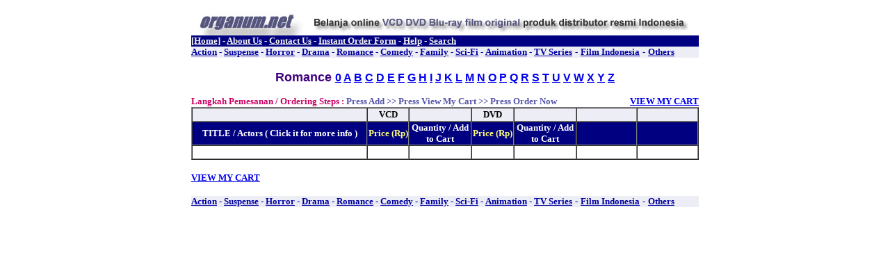

--- FILE ---
content_type: text/html
request_url: http://organum.net/romanceR.htm
body_size: 1635
content:
<html><head><title>Jual Beli Blu-ray VCD DVD Original Movie Film Online - Romance R</title><meta name="keywords" content="belanja, online, harga, shop, jual, beli, toko, bluray, blu-ray, disc, VCD, DVD, original, Indonesia."><meta name="description" content="Harga Toko Belanja Beli Jual Bluray Blu-ray VCD DVD Original Film Online Shop Indonesia"><META HTTP-EQUIV="Pragma" CONTENT="no-cache"></head><body bgcolor=#FFFFFF>
<table width=730align=center align=center><tr><td width=100%><script src=nopcart.js></script><table border=0 cellpadding=0 cellspacing=0 height="34" width="729"> 
<tr> <td width=600><a href="http://www.organum.net"><img src="banner.jpg" width="730" height="40" border="0" alt="www.organum.net"></a></td></tr> 
<tr> <td width=730 bgcolor=#000080> 
            <p><a href=index.htm><font color=#F4F4F4 size=2 face="Arial Narrow"></font></a><a href=index.htm><font color=#F4F4F4 size=2 face="Arial Narrow"><b>[Home]</b></font></a><font color=#F4F4F4 size=2 face="Arial Narrow"><b> 
              - <a href=help/about.htm><font color=#F4F4F4 size=2 face="Arial Narrow"><b>About 
              Us</b></font></a><font color=#F4F4F4 size=2 face="Arial Narrow"><b> 
              -</b></font> </b></font><a href=help/contactus.htm><font color=#F4F4F4 size=2 face="Arial Narrow"><b>Contact 
              Us</b></font></a><font color=#F4F4F4 size=2 face="Arial Narrow"><b> 
              - </b></font><a href=help/instan.htm><font color=#F4F4F4 size=2 face="Arial Narrow"><b>Instant 
              Order Form</b></font></a><font color=#F4F4F4 size=2 face="Arial Narrow"><b> 
              - </b></font><a href=help/help.htm><font color=#F4F4F4 size=2 face="Arial Narrow"><b>Help</b></font></a><font color=#F4F4F4 size=2 face="Arial Narrow"><b> 
              - </b></font><a href=search.html><font color=#F4F4F4 size=2 face="Arial Narrow"><b>Search</b></font></a></p>
          </td>
        </tr>
        <tr> 
          <td width=730 height="4" bgcolor="#EDEDF5"> 
            <p><font face=Arial size=2><a href=action.htm><font color=#0000A0 size=2 face="Arial Narrow"><b>Action</b></font></a><font color=#0000A0 size=2 face="Arial Narrow"> 
              - </font><a href=suspense.htm><font color=#0000A0 size=2 face="Arial Narrow"><b>Suspense</b></font></a><font color=#0000A0 size=2 face="Arial Narrow"> 
              - </font><a href=horror.htm><font color=#0000A0 size=2 face="Arial Narrow"><b>Horror</b></font></a><font color=#0000A0 size=2 face="Arial Narrow"><b> 
              - </b></font><a href=drama.htm><font color=#0000A0 size=2 face="Arial Narrow"><b>Drama</b></font></a><font color=#0000A0 size=2 face="Arial Narrow"><b> 
              - </b></font><a href=romance.htm><font color=#0000A0 size=2 face="Arial Narrow"><b>Romance</b></font></a><font color=#0000A0 size=2 face="Arial Narrow"> 
              - </font><a href=comedy.htm><font color=#0000A0 size=2 face="Arial Narrow"><b>Comedy</b></font></a><font color=#0000A0 size=2 face="Arial Narrow"> 
              - <a href=family.htm><font color=#0000A0 size=2 face="Arial Narrow"><b>Family</b></font></a> 
              - </font><a href=sci-fi.htm><font color=#0000A0 size=2 face="Arial Narrow"><b>Sci-Fi</b></font></a><font color=#0000A0 size=2 face="Arial Narrow"> 
              - </font><a href=animation.htm><font color=#0000A0 size=2 face="Arial Narrow"><b>Animation</b></font></a><font color=#0000A0 size=2 face="Arial Narrow"><b> 
              - </b></font><a href=sci-fi.htm><font color=#0000A0 size=2 face="Arial Narrow"></font></a> 
              <a href=tvseries.htm><font color=#0000A0 size=2 face="Arial Narrow"><b>TV 
              Series</b></font></a> <font color=#0000A0 size=2 face="Arial Narrow"><b>-</b></font> 
              <a href=indo.htm><font color=#0000A0 size=2 face="Arial Narrow"><b>Film 
              Indonesia</b></font></a> <font color=#0000A0 size=2 face="Arial Narrow"><b>-</b></font> 
              <a href=others.htm><font color=#0000A0 size=2 face="Arial Narrow"><b>Others</b></font></a></font></p>
          </td>
        </tr> 
<tr> <td width=730 height="2"> <div align="right"></div></td></tr> </table><p align=center><font color=#400080 size=4 face=Arial><b><font color=#400080 size=4 face=Arial><b>Romance 
<font color=#400080 size=4 face=Arial><b><font color=#400080 size=4 face=Arial><b><font color=#400080 size=4 face=Arial><b><font face="Arial, Helvetica, sans-serif"><font size=3><a href=romance.htm>0</a> 
<a href=romanceA.htm>A</a> <a href=romanceB.htm>B</a> <a href=romanceC.htm>C</a> 
<a href=romanceD.htm>D</a> <a href=romanceE.htm>E</a> <a href=romanceF.htm>F</a> 
<a href=romanceG.htm>G</a> <a href=romanceH.htm>H</a> <a href=romanceI.htm>I</a> 
<a href=romanceJ.htm>J</a> <a href=romanceK.htm>K</a> <a href=romanceL.htm>L</a> 
<a href=romanceM.htm>M</a> <a href=romanceN.htm>N</a> <a href=romanceO.htm>O</a> 
<a href=romanceP.htm>P</a> <a href=romanceQ.htm>Q</a> <a href=romanceR.htm>R</a> 
<a href=romanceS.htm>S</a> <a href=romanceT.htm>T</a> <a href=romanceU.htm>U</a> 
<a href=romanceV.htm>V</a> <a href=romanceW.htm>W</a> <a href=romanceX.htm>X</a> 
<a href=romanceY.htm>Y</a> <a href=romanceZ.htm>Z</a></font></font></b></font></b></font></b></font></b></font></b></font></p><div align=center></div><div align=left></div><table border=0 cellpadding=0 cellspacing=0 width=730align=center align=center><tr>
          <td align=right width=600> 
            <div align=left><font size=2 face="Arial Narrow"><B><font color=#CA0065>Langkah 
              Pemesanan / Ordering Steps :</font><font color=#5656AB> Press Add 
              &gt;&gt; Press View My Cart &gt;&gt; Press Order Now</font></B></font></div>
          </td>
          <td align=right width=130><a href=managecart.html><font size=2 face="Arial Narrow"><B>VIEW 
            MY CART</B></font></a></td>
        </tr></table>
      
        
      <table border=1 cellpadding=0 cellspacing=0>
        <tr bgcolor=#EDEDF5 bordercolor=#000080> 
          <td align=center width=265><font size=2 face="Times New Roman, Times, serif">&nbsp;</font></td>
          <td align=center width=60><b><font size=2 face="Times New Roman, Times, serif">VCD</font></b></td>
          <td align=center width=90><font size=2 face="Times New Roman, Times, serif">&nbsp;</font></td>
          <td align=center width=60><b><font size=2 face="Times New Roman, Times, serif">DVD</font></b></td>
          <td align=center width=90><font size=2 face="Times New Roman, Times, serif">&nbsp;</font></td>
          <td align=center width=90>&nbsp;</td>
          <td align=center width=90>&nbsp;</td>
        </tr>
        <tr bordercolor=#000080> 
          <td align=center width=265 bgcolor=#000080><font color=#FFFFFF size=2 face="Times New Roman, Times, serif"><b>TITLE 
            / Actors ( Click it for more info )</b></font></td>
          <td align=center width=60 bgcolor=#000080><font color=#FFFF80 size=2 face="Times New Roman, Times, serif"><b>Price 
            (Rp)</b></font></td>
          <td align=center width=90 bgcolor=#000080><font color=#FFFFFF size=2 face="Times New Roman, Times, serif"><B>Quantity 
            / Add to Cart</B></font></td>
          <td align=center width=60 bgcolor=#000080><font color=#FFFF80 size=2 face="Times New Roman, Times, serif"><b>Price 
            (Rp)</b></font></td>
          <td align=center width=90 bgcolor=#000080><font color=#FFFFFF size=2 face="Times New Roman, Times, serif"><b>Quantity 
            / Add to Cart</b></font></td>
          <td align=center width=90 bgcolor=#000080>&nbsp;</td>
          <td align=center width=90 bgcolor=#000080>&nbsp;</td>
        </tr>
        <tr> 
          <td bgcolor="#FFFFFF">&nbsp;</td>
          <td align=right bgcolor="#FFFFFF">&nbsp;</td>
          <td align=right bgcolor="#FFFFFF">&nbsp;</td>
          <td align=right bgcolor=#FFFFFF>&nbsp;</td>
          <td align=right bgcolor=#FFFFFF>&nbsp;</td>
          <td align=right bgcolor=#FFFFFF>&nbsp;</td>
          <td align=right bgcolor=#FFFFFF>&nbsp;</td>
        </tr>
      </table>
      <table border=0 cellpadding=0 cellspacing=0><tr><td>&nbsp;</td></tr><tr><td><a href=managecart.html><font size=2 face="Arial Narrow"><b>VIEW 
            MY CART</b></font></a></td>
        </tr><tr><td>&nbsp;</td></tr></table><table border=0 cellpadding=0 cellspacing=0 width=730align=center> 
<tr bgcolor=#000080> <td width=730 height="4" bgcolor="#EDEDF5"> 
            <p><font face=Arial size=2><a href=action.htm><font color=#0000A0 size=2 face="Arial Narrow"><b>Action</b></font></a><font color=#0000A0 size=2 face="Arial Narrow"> 
              - </font><a href=suspense.htm><font color=#0000A0 size=2 face="Arial Narrow"><b>Suspense</b></font></a><font color=#0000A0 size=2 face="Arial Narrow"> 
              - </font><a href=horror.htm><font color=#0000A0 size=2 face="Arial Narrow"><b>Horror</b></font></a><font color=#0000A0 size=2 face="Arial Narrow"><b> 
              - </b></font><a href=drama.htm><font color=#0000A0 size=2 face="Arial Narrow"><b>Drama</b></font></a><font color=#0000A0 size=2 face="Arial Narrow"><b> 
              - </b></font><a href=romance.htm><font color=#0000A0 size=2 face="Arial Narrow"><b>Romance</b></font></a><font color=#0000A0 size=2 face="Arial Narrow"> 
              - </font><a href=comedy.htm><font color=#0000A0 size=2 face="Arial Narrow"><b>Comedy</b></font></a><font color=#0000A0 size=2 face="Arial Narrow"> 
              - <a href=family.htm><font color=#0000A0 size=2 face="Arial Narrow"><b>Family</b></font></a> 
              - </font><a href=sci-fi.htm><font color=#0000A0 size=2 face="Arial Narrow"><b>Sci-Fi</b></font></a><font color=#0000A0 size=2 face="Arial Narrow"> 
              - </font><a href=animation.htm><font color=#0000A0 size=2 face="Arial Narrow"><b>Animation</b></font></a><font color=#0000A0 size=2 face="Arial Narrow"><b> 
              - </b></font><a href=sci-fi.htm><font color=#0000A0 size=2 face="Arial Narrow"></font></a> 
              <a href=tvseries.htm><font color=#0000A0 size=2 face="Arial Narrow"><b>TV 
              Series</b></font></a> <font color=#0000A0 size=2 face="Arial Narrow"><b>-</b></font> 
              <a href=indo.htm><font color=#0000A0 size=2 face="Arial Narrow"><b>Film 
              Indonesia</b></font></a> <font color=#0000A0 size=2 face="Arial Narrow"><b>-</b></font> 
              <a href=others.htm><font color=#0000A0 size=2 face="Arial Narrow"><b>Others</b></font></a></font></p>
          </td>
        </tr></table><p><font color=#FFFFFF size=2 face=Arial>text</font></p></td></tr></table>
</body></html>

--- FILE ---
content_type: application/javascript
request_url: http://organum.net/nopcart.js
body_size: 3122
content:
//=====================================================================||
//               NOP Design JavaScript Shopping Cart                   ||
//                                                                     ||
// For more information on SmartSystems, or how NOPDesign can help you ||
// Please visit us on the WWW at http://www.nopdesign.com              ||
//                                                                     ||
// Javascript portions of this shopping cart software are available as ||
// freeware from NOP Design under the GPL.  You must keep this comment ||
// unchanged in your code.  For more information contact               ||
// Scott@NopDesign.com                                                 ||
//                                                                     ||
// JavaScript Shop Module, V.4.1.0                                     ||
//=====================================================================||

//---------------------------------------------------------------------||
// FUNCTION:    CKquantity                                             ||
// PARAMETERS:  Quantity to                                            ||
// RETURNS:     Quantity as a number, and possible alert               ||
// PURPOSE:     Make sure quantity is represented as a number          ||
//---------------------------------------------------------------------||
function CKquantity(checkString) {
   strNewQuantity = "";

   for ( i = 0; i < checkString.length; i++ ) {
      ch = checkString.substring(i, i+1);
      if ( (ch >= "0" && ch <= "9") || (ch == '.') )
         strNewQuantity += ch;
   }

   if ( strNewQuantity.length < 1 )
      strNewQuantity = "1";

   return(strNewQuantity);
}


//---------------------------------------------------------------------||
// FUNCTION:    AddToCart                                              ||
// PARAMETERS:  Form Object                                            ||
// RETURNS:     Cookie to user's browser, with prompt                  ||
// PURPOSE:     Adds a product to the user's shopping cart             ||
//---------------------------------------------------------------------||
function AddToCart(thisForm) {
   iNumberOrdered = 0;
   iNumberOrdered = GetCookie("NumberOrdered");
   iNumberOrdered++;

   if ( iNumberOrdered > 12 )
      alert("I'm Sorry, your cart is full, please proceed to checkout.");
   else {
      if ( thisForm.ID_NUM == null )
         strID_NUM    = "";
      else
         strID_NUM    = thisForm.ID_NUM.value;
      
      if ( thisForm.QUANTITY == null )
         strQUANTITY  = "1";
      else
         strQUANTITY  = thisForm.QUANTITY.value;
      
      if ( thisForm.PRICE == null )
         strPRICE     = "0.00";
      else
         strPRICE     = thisForm.PRICE.value;
      
      if ( thisForm.NAME == null )
         strNAME      = "";
      else
         strNAME      = thisForm.NAME.value;
      
      if ( thisForm.SHIPPING == null )
         strSHIPPING  = "0.00";
      else
         strSHIPPING  = thisForm.SHIPPING.value;
      
      if ( thisForm.ADDITIONALINFO == null )
         strADDTLINFO = "";
      else
         strADDTLINFO = thisForm.ADDITIONALINFO[thisForm.ADDITIONALINFO.selectedIndex].value;

      dbUpdatedOrder = strID_NUM    + "|" + 
                       strQUANTITY  + "|" +
                       strPRICE     + "|" +
                       strNAME      + "|" +
                       strSHIPPING  + "|" +
                       strADDTLINFO;

      strNewOrder = "Order." + iNumberOrdered;
      SetCookie(strNewOrder, dbUpdatedOrder, null, "/");
      SetCookie("NumberOrdered", iNumberOrdered, null, "/");
      notice = strQUANTITY + " " + strNAME + " added to your shopping cart.";
      alert(notice);
   }
}


//---------------------------------------------------------------------||
// FUNCTION:    getCookieVal                                           ||
// PARAMETERS:  offset                                                 ||
// RETURNS:     URL unescaped Cookie Value                             ||
// PURPOSE:     Get a specific value from a cookie                     ||
//---------------------------------------------------------------------||
function getCookieVal (offset) {
   var endstr = document.cookie.indexOf (";", offset);

   if ( endstr == -1 )
      endstr = document.cookie.length;
   return(unescape(document.cookie.substring(offset, endstr)));
}


//---------------------------------------------------------------------||
// FUNCTION:    FixCookieDate                                          ||
// PARAMETERS:  date                                                   ||
// RETURNS:     date                                                   ||
// PURPOSE:     Fixes cookie date, stores back in date                 ||
//---------------------------------------------------------------------||
function FixCookieDate (date) {
   var base = new Date(0);
   var skew = base.getTime();

   date.setTime (date.getTime() - skew);
}


//---------------------------------------------------------------------||
// FUNCTION:    GetCookie                                              ||
// PARAMETERS:  Name                                                   ||
// RETURNS:     Value in Cookie                                        ||
// PURPOSE:     Retrieves cookie from users browser                    ||
//---------------------------------------------------------------------||
function GetCookie (name) {
   var arg = name + "=";
   var alen = arg.length;
   var clen = document.cookie.length;
   var i = 0;

   while ( i < clen ) {
      var j = i + alen;
      if ( document.cookie.substring(i, j) == arg ) return(getCookieVal (j));
      i = document.cookie.indexOf(" ", i) + 1;
      if ( i == 0 ) break;
   }

   return(null);
}


//---------------------------------------------------------------------||
// FUNCTION:    SetCookie                                              ||
// PARAMETERS:  name, value, expiration date, path, domain, security   ||
// RETURNS:     Null                                                   ||
// PURPOSE:     Stores a cookie in the users browser                   ||
//---------------------------------------------------------------------||
function SetCookie (name,value,expires,path,domain,secure) {
   document.cookie = name + "=" + escape (value) +
                     ((expires) ? "; expires=" + expires.toGMTString() : "") +
                     ((path) ? "; path=" + path : "") +
                     ((domain) ? "; domain=" + domain : "") +
                     ((secure) ? "; secure" : "");
}


//---------------------------------------------------------------------||
// FUNCTION:    DeleteCookie                                           ||
// PARAMETERS:  Cookie name, path, domain                              ||
// RETURNS:     null                                                   ||
// PURPOSE:     Removes a cookie from users browser.                   ||
//---------------------------------------------------------------------||
function DeleteCookie (name,path,domain) {
   if ( GetCookie(name) ) {
      document.cookie = name + "=" +
                        ((path) ? "; path=" + path : "") +
                        ((domain) ? "; domain=" + domain : "") +
                        "; expires=Thu, 01-Jan-70 00:00:01 GMT";
   }
}


//---------------------------------------------------------------------||
// FUNCTION:    MoneyFormat                                            ||
// PARAMETERS:  Number to be formatted                                 ||
// RETURNS:     Formatted Number                                       ||
// PURPOSE:     Reformats Dollar Amount to #.## format                 ||
//---------------------------------------------------------------------||
function moneyFormat(input) {
   var dollars = Math.floor(input);
   var tmp = new String(input);

   for ( var decimalAt = 0; decimalAt < tmp.length; decimalAt++ ) {
      if ( tmp.charAt(decimalAt)=="." )
         break;
   }

   var cents  = "" + Math.round(input * 100);
   cents = cents.substring(cents.length-2, cents.length)
           dollars += ((tmp.charAt(decimalAt+2)=="9")&&(cents=="00"))? 1 : 0;

   if ( cents == "0" )
      cents = "00";

   return(dollars + "." + cents);
}


//---------------------------------------------------------------------||
// FUNCTION:    RemoveFromCart                                         ||
// PARAMETERS:  Order Number to Remove                                 ||
// RETURNS:     Null                                                   ||
// PURPOSE:     Removes an item from a users shopping cart             ||
//---------------------------------------------------------------------||
function RemoveFromCart(RemOrder) {
   if ( confirm("Click 'Ok' to remove this product from your shopping cart.") ) {
      NumberOrdered = GetCookie("NumberOrdered");
      for ( i=RemOrder; i < NumberOrdered; i++ ) {
         NewOrder1 = "Order." + (i+1);
         NewOrder2 = "Order." + (i);
         database = GetCookie(NewOrder1);
         SetCookie (NewOrder2, database, null, "/");
      }
      NewOrder = "Order." + NumberOrdered;
      SetCookie ("NumberOrdered", NumberOrdered-1, null, "/");
      DeleteCookie(NewOrder, "/");
      location.href=location.href;
   }
}


//---------------------------------------------------------------------||
// FUNCTION:    GetFromCart                                            ||
// PARAMETERS:  Null                                                   ||
// RETURNS:     Product Table Written to Document                      ||
// PURPOSE:     Draws current cart product table on HTML page          ||
//---------------------------------------------------------------------||
function GetFromCart( fShipping ) {
   if( fShipping )
      WriteToForm( true, fShipping );
   else
      WriteToForm( true, 0 );
}


//---------------------------------------------------------------------||
// FUNCTION:    WriteToForm                                            ||
// PARAMETERS:  Null                                                   ||
// RETURNS:     Product hidden fields Written to Document              ||
// PURPOSE:     Draws current cart product hidden fields on HTML form  ||
//              if bDisplay == true, shows cart output as HTML table   ||
//---------------------------------------------------------------------||
function WriteToForm( bDisplay, fShipping ) {
   iNumberOrdered = 0;
   fTotal         = 0;
   strTotal       = "";
   strShipping    = "";
   strOutput      = "";
   iNumberOrdered = GetCookie("NumberOrdered");

   if ( bDisplay )
      strOutput = "<TABLE CLASS=\"nopcart\"><TR>" +
                  "<TD CLASS=\"nopheader\"><B>Product Id</B></TH>" +
                  "<TD CLASS=\"nopheader\"><B>Product Name/Description</B></TH>" +
                  "<TD CLASS=\"nopheader\"><B>Quantity</B></TH>" +
                  "<TD CLASS=\"nopheader\"><B>Price</B></TH>" +
                  "<TD CLASS=\"nopheader\"><B>Shipping</B></TH>" +
                  "<TD CLASS=\"nopheader\"><B>Remove From Cart</B></TH></TR>";

   for ( i = 1; i <= iNumberOrdered; i++ ) {
      NewOrder = "Order." + i;
      database = "";
      database = GetCookie(NewOrder);

      Token0 = database.indexOf("|", 0);
      Token1 = database.indexOf("|", Token0+1);
      Token2 = database.indexOf("|", Token1+1);
      Token3 = database.indexOf("|", Token2+1);
      Token4 = database.indexOf("|", Token3+1);

      fields = new Array;
      fields[0] = database.substring( 0, Token0 );
      fields[1] = database.substring( Token0+1, Token1 );
      fields[2] = database.substring( Token1+1, Token2 );
      fields[3] = database.substring( Token2+1, Token3 );
      fields[4] = database.substring( Token3+1, Token4 );
      fields[5] = database.substring( Token4+1, database.length );

      fTotal     += (parseInt(fields[1]) * parseFloat(fields[2]) );
      fShipping  += (parseInt(fields[1]) * parseFloat(fields[4]) );
      strTotal    = moneyFormat(fTotal);
      strShipping = moneyFormat(fShipping);

      if ( bDisplay ) {
         strOutput += "<TR><TD CLASS=\"nopentry\">"  + fields[0] + "</TD>";

         if ( fields[5] == "" )
            strOutput += "<TD CLASS=\"nopentry\">"  + fields[3] + "</TD>";
         else
            strOutput += "<TD CLASS=\"nopentry\">"  + fields[3] + " - <I>"+ fields[5] + "</I></TD>";

         strOutput += "<TD CLASS=\"nopentry\">"  + fields[1] + "</TD>" +
                      "<TD CLASS=\"nopentry\">Rp" + moneyFormat(fields[2]) + "/ea</TD>";

         if ( parseFloat(fields[4]) > 0 )
            strOutput += "<TD CLASS=\"nopentry\">Rp" + moneyFormat(fields[4]) + "/ea</TD>";
         else
            strOutput += "<TD CLASS=\"nopentry\">N/A</TD>";

         strOutput += "<TD CLASS=\"nopentry\"><input type=button value=\"  Remove  \" onClick=\"RemoveFromCart("+i+")\" class=\"nopbutton\"></TD></TR>";
      }

      strOutput += "<input type=hidden name=\"ID_"       + i + "\" value=\"" + fields[0] + "\">";
      strOutput += "<input type=hidden name=\"QUANTITY_" + i + "\" value=\"" + fields[1] + "\">";
      strOutput += "<input type=hidden name=\"PRICE_"    + i + "\" value=\"" + fields[2] + "\">";
      strOutput += "<input type=hidden name=\"NAME_"     + i + "\" value=\"" + fields[3] + "\">";
      strOutput += "<input type=hidden name=\"SHIPPING_" + i + "\" value=\"" + fields[4] + "\">";
      strOutput += "<input type=hidden name=\"ADDTLINFO_"+ i + "\" value=\"" + fields[5] + "\">";
   }

   if ( bDisplay ) {
      strOutput += "<TR><TD CLASS=\"noptotal\" COLSPAN=4><B>SUBTOTAL</B></TD>";
      strOutput += "<TD CLASS=\"noptotal\" COLSPAN=2><B>Rp" + strTotal + "</B></TD>";
      strOutput += "</TR>";
      strOutput += "<TR><TD CLASS=\"noptotal\" COLSPAN=4><B>SHIPPING</B></TD>";
      strOutput += "<TD CLASS=\"noptotal\" COLSPAN=2><B>Rp" + strShipping + "</B></TD>";
      strOutput += "</TR>";
      strOutput += "<TR><TD CLASS=\"noptotal\" COLSPAN=4><B>TOTAL</B></TD>";
      strOutput += "<TD CLASS=\"noptotal\" COLSPAN=2><B>Rp" + moneyFormat((fTotal + fShipping)) + "</B></TD>";
      strOutput += "</TR>";
      strOutput += "</TABLE>";

      strOutput += "<input type=hidden name=\"SUBTOTAL\" value=\"Rp" + strTotal + "\">";
      strOutput += "<input type=hidden name=\"SHIPPING\" value=\"Rp" + strShipping + "\">";
      strOutput += "<input type=hidden name=\"TOTAL\"    value=\"Rp" + moneyFormat((fTotal + fShipping)) + "\">";
   }

   document.write(strOutput);
   document.close();
}

//=====================================================================||
//               END NOP Design SmartPost Shopping Cart                ||
//                              V.4.0.0                                ||
//=====================================================================||

